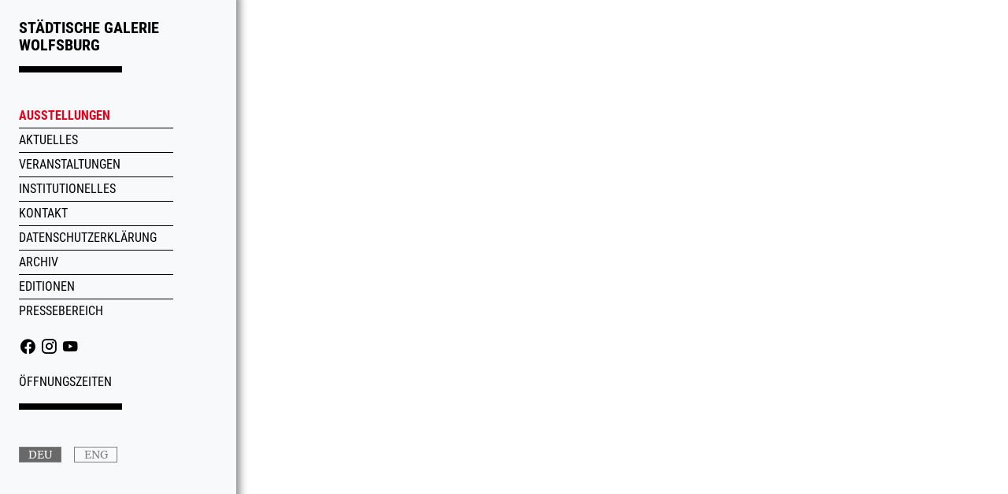

--- FILE ---
content_type: text/html
request_url: https://www.staedtische-galerie-wolfsburg.de/ausstellungen/satellit/andreas-greiner-a-dream-without-action-is-a-hallucination/
body_size: 633
content:
<!DOCTYPE html><html lang="en"><head><meta charset="utf-8"><meta http-equiv="X-UA-Compatible" content="IE=edge"><meta name="viewport" content="width=device-width,initial-scale=1"><link rel="icon" href="/favicon.ico"><title>Städtische Galerie Wolfsburg</title><meta name="Description" content="Die Städtische Galerie Wolfsburg begreift sich als ein lebendiges Museum, das im Dialog mit seinen Besucherinnen und Besuchern steht. Als ein Ort der Reflexion und der aktiven Teilnahme im Sinne eines erkennenden Betrachtens vermittelt sie das sinnstiftende Potenzial von Kunst. Die Erhaltung und Erweiterung der Sammlung zeitgenössischer Kunst und der Bildungsauftrag sind unsere vornehmlichen Ziele. Mit ihrem Programm trägt die Städtische Galerie seit 1974 zur intellektuellen und kulturellen Identität der Stadt Wolfsburg bei."><link href="/css/app.d06a36c1.css" rel="preload" as="style"><link href="/css/chunk-vendors.2c1d0434.css" rel="preload" as="style"><link href="/js/app.6b241f6b.js" rel="preload" as="script"><link href="/js/chunk-vendors.7f46063b.js" rel="preload" as="script"><link href="/css/chunk-vendors.2c1d0434.css" rel="stylesheet"><link href="/css/app.d06a36c1.css" rel="stylesheet"></head><body><noscript><strong>We're sorry but wolfsburg-frontend doesn't work properly without JavaScript enabled. Please enable it to continue.</strong></noscript><div id="app"></div><script src="/js/chunk-vendors.7f46063b.js"></script><script src="/js/app.6b241f6b.js"></script></body></html>

--- FILE ---
content_type: application/javascript
request_url: https://www.staedtische-galerie-wolfsburg.de/js/app.6b241f6b.js
body_size: 17083
content:
(function(t){function e(e){for(var i,r,o=e[0],l=e[1],c=e[2],d=0,h=[];d<o.length;d++)r=o[d],Object.prototype.hasOwnProperty.call(s,r)&&s[r]&&h.push(s[r][0]),s[r]=0;for(i in l)Object.prototype.hasOwnProperty.call(l,i)&&(t[i]=l[i]);u&&u(e);while(h.length)h.shift()();return a.push.apply(a,c||[]),n()}function n(){for(var t,e=0;e<a.length;e++){for(var n=a[e],i=!0,o=1;o<n.length;o++){var l=n[o];0!==s[l]&&(i=!1)}i&&(a.splice(e--,1),t=r(r.s=n[0]))}return t}var i={},s={app:0},a=[];function r(e){if(i[e])return i[e].exports;var n=i[e]={i:e,l:!1,exports:{}};return t[e].call(n.exports,n,n.exports,r),n.l=!0,n.exports}r.m=t,r.c=i,r.d=function(t,e,n){r.o(t,e)||Object.defineProperty(t,e,{enumerable:!0,get:n})},r.r=function(t){"undefined"!==typeof Symbol&&Symbol.toStringTag&&Object.defineProperty(t,Symbol.toStringTag,{value:"Module"}),Object.defineProperty(t,"__esModule",{value:!0})},r.t=function(t,e){if(1&e&&(t=r(t)),8&e)return t;if(4&e&&"object"===typeof t&&t&&t.__esModule)return t;var n=Object.create(null);if(r.r(n),Object.defineProperty(n,"default",{enumerable:!0,value:t}),2&e&&"string"!=typeof t)for(var i in t)r.d(n,i,function(e){return t[e]}.bind(null,i));return n},r.n=function(t){var e=t&&t.__esModule?function(){return t["default"]}:function(){return t};return r.d(e,"a",e),e},r.o=function(t,e){return Object.prototype.hasOwnProperty.call(t,e)},r.p="/";var o=window["webpackJsonp"]=window["webpackJsonp"]||[],l=o.push.bind(o);o.push=e,o=o.slice();for(var c=0;c<o.length;c++)e(o[c]);var u=l;a.push([0,"chunk-vendors"]),n()})({0:function(t,e,n){t.exports=n("56d7")},"0367":function(t,e,n){},"0cd9":function(t,e,n){"use strict";var i=n("9c7e"),s=n.n(i);s.a},"149d":function(t,e,n){},"191b":function(t,e,n){},"19e3":function(t,e,n){"use strict";var i=n("570f"),s=n.n(i);s.a},"22af":function(t,e,n){"use strict";var i=n("bb80"),s=n.n(i);s.a},"241f":function(t,e,n){"use strict";var i=n("a3f2"),s=n.n(i);s.a},"2c0e":function(t,e,n){"use strict";var i=n("f6bb"),s=n.n(i);s.a},"2c17":function(t,e,n){},"2c98":function(t,e,n){},"367a":function(t,e,n){},3866:function(t,e,n){"use strict";var i=n("8c76"),s=n.n(i);s.a},"3cc9":function(t,e,n){},"451b":function(t,e,n){"use strict";var i=n("d8c1"),s=n.n(i);s.a},4594:function(t,e,n){"use strict";var i=n("75ea"),s=n.n(i);s.a},4723:function(t,e,n){"use strict";var i=n("a69f"),s=n.n(i);s.a},4854:function(t,e,n){"use strict";var i=n("a53c"),s=n.n(i);s.a},"49f8":function(t,e,n){var i={"./de_DE.json":"79e5","./en_UK.json":"7b96"};function s(t){var e=a(t);return n(e)}function a(t){if(!n.o(i,t)){var e=new Error("Cannot find module '"+t+"'");throw e.code="MODULE_NOT_FOUND",e}return i[t]}s.keys=function(){return Object.keys(i)},s.resolve=a,t.exports=s,s.id="49f8"},"4bd8":function(t,e,n){"use strict";var i=n("ce07"),s=n.n(i);s.a},"50f3":function(t,e,n){"use strict";var i=n("5de8"),s=n.n(i);s.a},"56d7":function(t,e,n){"use strict";n.r(e);n("c975"),n("d3b7"),n("96cf");var i=n("1da1"),s=(n("e260"),n("e6cf"),n("cca6"),n("a79d"),n("0cdd"),n("2b0e")),a=n("5f5b"),r=n("b1e0");n("ab8b"),n("2dd8");s["default"].use(a["a"]),s["default"].use(r["a"]);var o=n("8c4f"),l=function(){var t=this,e=t.$createElement,n=t._self._c||e;return n("div",{attrs:{id:"content-wrapper"}},[n("div",{attrs:{id:"content-spacer-mobile"}}),n("div",{attrs:{id:"content"}},[t._l(t.filterNavigationList,(function(e,i){return n(e.componentName,{key:i,tag:"component",staticClass:"column",class:{"column--inactive":t.isInactive(e.route,i)},attrs:{id:e.route}})})),n("div",{staticClass:"spacer d-none d-md-block"}),n("div",{staticClass:"spacer d-none d-lg-block"}),n("div",{staticClass:"spacer d-none d-xl-block"})],2)])},c=[],u=(n("4de4"),n("7db0"),n("07ac"),n("53ca")),d=n("5530"),h=function(){var t=this,e=t.$createElement,n=t._self._c||e;return n("div",{staticClass:"archive",attrs:{id:"archiv"}},[n("column-header",{attrs:{red:"",title:t.$t("content.archive.title")}}),n("div",{staticClass:"archive-btns"},[n("category-button",{attrs:{isActive:t.isActiveStandard,label:"Alles"},nativeOn:{click:function(e){return t.toggleStandard(e)}}}),n("category-button",{attrs:{isActive:t.isActiveStation,label:"Kunst-Station"},nativeOn:{click:function(e){return t.toggleStation(e)}}}),n("category-button",{attrs:{isActive:t.isActiveDeineKunst,label:"Deine Kunst"},nativeOn:{click:function(e){return t.toggleDeineKunst(e)}}})],1),t._l(t.sortedByYears,(function(e,i){return n("expansion-panel",{key:i,staticClass:"year py-2",attrs:{id:"archive-"+i,anchor:"archive-"+i,subpage:"archive"},scopedSlots:t._u([{key:"header",fn:function(){return[n("h3",[t._v(t._s(i))]),Number(i)===t.earliestYear?n("is-ready",{attrs:{contentName:"archive"}}):t._e()]},proxy:!0}],null,!0)},[[n("archive-exhibitions",{attrs:{exhibitions:e}})]],2)}))],2)},g=[],p=(n("99af"),n("4160"),n("13d5"),n("159b"),n("2909")),f=n("5a0c"),v=n.n(f),m=function(){var t=this,e=t.$createElement,n=t._self._c||e;return n("div",[n("h2",{staticClass:"mb-0 uppercase",class:{"color-r":t.isActive(t.red),"color-g":t.isActive(t.green),"color-b":t.isActive(t.blue)}},[t._v(" "+t._s(t.title)+" ")]),n("div",{staticClass:"subheader-underline border-color",class:{"border-color-r":t.isActive(t.red),"border-color-g":t.isActive(t.green),"border-color-b":t.isActive(t.blue)}})])},b=[],_={props:{title:{type:String,required:!0},red:{type:String,default:function(){return null}},green:{type:String,default:function(){return null}},blue:{type:String,default:function(){return null}}},methods:{isActive:function(t){return t||"string"===typeof t}}},x=_,y=(n("7644"),n("2877")),C=Object(y["a"])(x,m,b,!1,null,"9e6ac36a",null),w=C.exports,k=function(){var t=this,e=t.$createElement,n=t._self._c||e;return n("div",{ref:"expansionPanel",staticClass:"expansion-panel px-3"},[n("div",{staticClass:"expansion-panel__header",class:{"expansion-panel__header--active":!t.collapsed},on:{click:function(e){return t.togglePanel()}}},[t._t("header"),t.collapsed&&"pressarea"==t.subpage?n("div",{staticClass:"small center color-grey"},[t._v(" "+t._s(t.$t("content.readmore"))+" ")]):t._e()],2),n("expansion-panel-svg",{class:{active:!t.collapsed},attrs:{collapse:t.collapsed},nativeOn:{click:function(e){return t.togglePanel()}}}),n("transition",{attrs:{name:"expand"},on:{"after-enter":t.afterEnter,enter:t.enter,leave:t.afterLeave}},[t.collapsed?t._e():n("div",{staticClass:"expansion-panel__content",style:t.componentStyles},[n("div",{ref:"content",staticClass:"expansion-panel__content_inner"},[t._t("default")],2)])])],1)},E=[],$=(n("fb6a"),n("18a5"),function(){var t=this,e=t.$createElement,n=t._self._c||e;return n("div",{staticClass:"expansion-panel-svg"},[t.collapse?n("svg",{staticClass:"expansion-panel-svg--collapse",attrs:{"data-name":"Ebene 1",viewBox:"10 0 479 32",xmlns:"http://www.w3.org/2000/svg"}},[n("path",{attrs:{d:"M249.5,2A6.5,6.5,0,1,0,256,8.5,6.54,6.54,0,0,0,249.5,2Zm0,12A5.5,5.5,0,1,1,255,8.5,5.5,5.5,0,0,1,249.5,14ZM253,9h-3v3h-1V9h-3V8h3V5h1V8h3Zm236,2.5H268L249.5,30,231,11.5H10v-1H231.4l18.1,18.1,18.1-18.1H489Z"}})]):n("svg",{staticClass:"expansion-panel-svg--open",attrs:{"data-name":"Ebene 1",viewBox:"10 0 479 32",xmlns:"http://www.w3.org/2000/svg"}},[n("path",{attrs:{d:"M249.5,2A6.5,6.5,0,1,0,256,8.5,6.54,6.54,0,0,0,249.5,2Zm0,12A5.5,5.5,0,1,1,255,8.5,5.5,5.5,0,0,1,249.5,14ZM246,9V8h7V9Zm243,2.5H268L249.5,30,231,11.5H10v-1H231.4l18.1,18.1,18.1-18.1H489Z"}})])])}),P=[],O={name:"ExpansionPanelSvg",props:{collapse:{type:Boolean,default:function(){return!0}}}},S=O,j=(n("976c"),Object(y["a"])(S,$,P,!1,null,"4aab0677",null)),L=j.exports,M={name:"expansion-panel",components:{ExpansionPanelSvg:L},data:function(){return{collapsed:!0,componentStyles:{height:0}}},props:{subpage:{type:String,required:!0},anchor:{type:String,default:function(){return null}},red:{type:String,default:function(){return null}},green:{type:String,default:function(){return null}},blue:{type:String,default:function(){return null}}},computed:{activeClasses:function(){return this.activeClass&&!this.collapsed?"active ".concat(this.activeClass):""}},mounted:function(){this.$route.hash&&this.anchor&&this.$route.hash.indexOf("#".concat(this.anchor))>-1&&this.togglePanel()},methods:{togglePanel:function(){var t=this;return Object(i["a"])(regeneratorRuntime.mark((function e(){var n;return regeneratorRuntime.wrap((function(e){while(1)switch(e.prev=e.next){case 0:if(!t.collapsed){e.next=8;break}if(n=t.anchor?"".concat(t.subpage,"#").concat(t.anchor):t.subpage,-1!==t.$route.fullPath.indexOf(n)){e.next=5;break}return e.next=5,t.$router.push(n);case 5:t.collapsed=!t.collapsed,e.next=9;break;case 8:t.closePanel();case 9:case"end":return e.stop()}}),e)})))()},closePanel:function(){var t=this;this.$refs.content.style.height=this.getContentHeight(),this.closeAnimate=setInterval((function(){var e=t.$refs.content.style.height.slice(0,-2),n=50;e<20?n=2:e<100?n=14:e>500&&(n=100),t.$refs.content.style.height=e-n+"px",e<2&&(clearInterval(t.closeAnimate),t.$refs.content.style.height=0,t.collapsed=!t.collapsed)}),20)},enter:function(){var t=this;return Object(i["a"])(regeneratorRuntime.mark((function e(){return regeneratorRuntime.wrap((function(e){while(1)switch(e.prev=e.next){case 0:t.setHeight(t.getContentHeight());case 1:case"end":return e.stop()}}),e)})))()},afterEnter:function(){var t=this;return Object(i["a"])(regeneratorRuntime.mark((function e(){return regeneratorRuntime.wrap((function(e){while(1)switch(e.prev=e.next){case 0:t.setHeight(void 0);case 1:case"end":return e.stop()}}),e)})))()},afterLeave:function(){this.setHeight("0")},setHeight:function(t){this.componentStyles.height=t},getContentHeight:function(){return this.$refs.content.scrollHeight+"px"},isActive:function(t){return t||"string"===typeof t}},watch:{"$route.fullPath":{handler:function(){this.$route.hash&&this.anchor&&this.$refs.content&&!this.$route.hash.indexOf("#".concat(this.anchor))>-1&&this.closePanel()}}}},D=M,A=(n("e376"),Object(y["a"])(D,k,E,!1,null,"7bae70e8",null)),I=A.exports,T=function(){var t=this,e=t.$createElement,n=t._self._c||e;return n("div",{staticClass:"archive-exhibitions"},t._l(t.exhibitions,(function(e,i){return n("expansion-panel",{key:i,staticClass:"exhibition-archive py-2",attrs:{red:"",subpage:"archive"},scopedSlots:t._u([{key:"header",fn:function(){return[n("img",{staticClass:"exhibition-img",attrs:{alt:e.titl_de,src:t.getPoster(e)}})]},proxy:!0}],null,!0)},[[n("exhibitions-content",{attrs:{exhibition:e}})]],2)})),1)},N=[],Z=function(){var t=this,e=t.$createElement,n=t._self._c||e;return n("div",{staticClass:"exhibitions-content"},[n("div",{staticClass:"exhibitions-content_video my-3"},[t.exhibition.video?n("video",{attrs:{controls:"",poster:t.placeholderImage,src:t.video}},[t._v(" "+t._s(t.$t("content.exhibitions.videoNotLoad"))+" ")]):t._e()]),n("div",{staticClass:"exhibitions-content_description markdown",domProps:{innerHTML:t._s(t.content)}}),t.gallery.length?n("gallery-carousel",{attrs:{gallery:t.gallery,red:""}}):t._e()],1)},H=[],R=(n("a15b"),n("a434"),n("ac1f"),n("1276"),function(){var t=this,e=t.$createElement,n=t._self._c||e;return n("div",[n("b-carousel",{staticClass:"gallery-carousel my-2",attrs:{controls:t.gallery.length>1}},t._l(t.gallery,(function(e){return n("b-carousel-slide",{key:t.getSlug(e),scopedSlots:t._u([{key:"img",fn:function(){return[n("image-slide",{attrs:{blue:t.blue,green:t.green,image:e,red:t.red},nativeOn:{click:function(e){t.showBigCarousel=!t.showBigCarousel}}})]},proxy:!0}],null,!0)})})),1),n("b-modal",{staticClass:"big-carousel",attrs:{"hide-footer":"",size:"xl"},model:{value:t.showBigCarousel,callback:function(e){t.showBigCarousel=e},expression:"showBigCarousel"}},[n("b-carousel",{staticClass:"big-gallery-carousel my-2",attrs:{controls:!0,interval:1e6}},t._l(t.gallery,(function(e){return n("b-carousel-slide",{key:t.getSlug(e),scopedSlots:t._u([{key:"img",fn:function(){return[n("image-slide",{attrs:{blue:t.blue,green:t.green,image:e,red:t.red}})]},proxy:!0}],null,!0)})})),1)],1)],1)}),F=[],Y=function(){var t=this,e=t.$createElement,n=t._self._c||e;return n("div",{staticClass:"slide-image"},[n("div",{staticClass:"slide-image__content"},[n("span",{staticClass:"slide-image__content_image",style:{"background-image":"url("+t.imagePath+")"}})]),t.caption?n("div",{staticClass:"slide-image__text small"},[n("div",[t._v(t._s(t.caption))]),t.copyright?n("div",{staticClass:"slide-image__copyright"},[t._v(" © "+t._s(t.copyright)+" ")]):t._e()]):t._e()])},B=[],K={name:"image-slide",props:{image:{type:Object,required:!0}},computed:{imagePath:function(){var t,e,n=null!==(t=this.image.image)&&void 0!==t?t:this.image;return this.$store.state.sdk.getUrl((null===(e=n.large)||void 0===e?void 0:e.error)?n._default.path:n.large.path)},caption:function(){return this.$store.state.sdk.getLanguageProperty(this.image,"caption")},copyright:function(){return this.$store.state.sdk.getLanguageProperty(this.image,"copyright")}},methods:{isActive:function(t){return t||"string"===typeof t}}},U=K,q=(n("0cd9"),Object(y["a"])(U,Y,B,!1,null,null,null)),z=q.exports,G={name:"gallery-carousel",components:{ImageSlide:z},data:function(){return{showBigCarousel:!1}},props:{gallery:{type:Array,default:function(){return[]}},red:{default:function(){return null}},green:{default:function(){return null}},blue:{default:function(){return null}}},methods:{isActive:function(t){return t||"string"===typeof t},getSlug:function(t){var e,n;return null!==(e=null===(n=t._leancms)||void 0===n?void 0:n.slug)&&void 0!==e?e:""}}},V=G,W=Object(y["a"])(V,R,F,!1,null,null,null),J=W.exports,Q=n("0e54"),X=n.n(Q),tt={components:{GalleryCarousel:J},props:{exhibition:{type:Object,required:!0}},computed:{placeholderImage:function(){var t,e,n,i,s,a,r,o=null!==(t=null!==(e=null===(n=this.exhibition.video)||void 0===n||null===(i=n.variations)||void 0===i?void 0:i["mp4-large"].path)&&void 0!==e?e:null===(s=this.exhibition.video)||void 0===s||null===(a=s.variations)||void 0===a?void 0:a["mp4-small"].path)&&void 0!==t?t:"";o=o.split("/"),o=o.splice(0,o.length-1).join("/");var l=o?"".concat(o,"/").concat(this.exhibition._leancms.slug,".0000000.jpg"):null===(r=this.exhibition.poster._default)||void 0===r?void 0:r.path;return this.$store.state.sdk.getUrl(l)},content:function(){return X()(this.$store.state.sdk.getLanguageProperty(this.exhibition,"content"))},gallery:function(){var t,e;return(null!==(t=null===(e=this.exhibition)||void 0===e?void 0:e.gallery)&&void 0!==t?t:[]).filter((function(t){return!t.error}))},video:function(){var t;return this.$store.state.sdk.getUrl(null===(t=this.exhibition.video)||void 0===t?void 0:t.variations._default.path)}}},et=tt,nt=(n("3866"),Object(y["a"])(et,Z,H,!1,null,null,null)),it=nt.exports,st={components:{ExpansionPanel:I,ExhibitionsContent:it},name:"ArchiveExhibitions",props:{exhibitions:{type:Array,required:!0}},methods:{getPoster:function(t){return this.$store.state.sdk.getUrl(t.poster._default.path)}}},at=st,rt=(n("efcd"),Object(y["a"])(at,T,N,!1,null,null,null)),ot=rt.exports,lt=function(){var t=this,e=t.$createElement,n=t._self._c||e;return n("button",{staticClass:"button",class:{"button--active":t.isActive}},[t._v(" "+t._s(t.label)+" ")])},ct=[],ut={props:{label:{type:String,required:!0},isActive:{type:Boolean,default:function(){return!1}}}},dt=ut,ht=(n("82fd"),Object(y["a"])(dt,lt,ct,!1,null,"7ecd572c",null)),gt=ht.exports,pt=function(){var t=this,e=t.$createElement,n=t._self._c||e;return n("div",{staticClass:"is-ready"})},ft=[],vt=n("2f62"),mt={props:{contentName:{type:String,required:!0}},mounted:function(){this.setIsReady(this.contentName)},methods:Object(d["a"])({},Object(vt["b"])(["setIsReady"]))},bt=mt,_t=Object(y["a"])(bt,pt,ft,!1,null,null,null),xt=_t.exports,yt={components:{ArchiveExhibitions:ot,CategoryButton:gt,ColumnHeader:w,ExpansionPanel:I,IsReady:xt},name:"Archive",data:function(){return{exhibitions:[],isActiveStandard:!0,isActiveStation:!1,isActiveDeineKunst:!1,earliestYear:1900}},mounted:function(){var t=this;return Object(i["a"])(regeneratorRuntime.mark((function e(){return regeneratorRuntime.wrap((function(e){while(1)switch(e.prev=e.next){case 0:return e.next=2,t.loadArchiveExhibitions();case 2:case"end":return e.stop()}}),e)})))()},computed:{filteredExhibitions:function(){var t=this;return this.exhibitions.reduce((function(e,n){return t.title(n)&&(t.isActiveStandard&&("standard"===n.category||!n.category)||t.isActiveStation&&"kunst-station"===n.category||t.isActiveDeineKunst&&"deine-kunst"===n.category)&&(t.earliestYear<v()(n.start_date).year()&&(t.earliestYear=v()(n.start_date).year()),e.push(n)),e}),[]).reverse()},sortedByYears:function(){var t={};return this.filteredExhibitions.forEach((function(e){var n,i=v()(e.start_date).year();t[i]=[].concat(Object(p["a"])(null!==(n=t[i])&&void 0!==n?n:[]),[e])})),t}},methods:{loadArchiveExhibitions:function(){var t=this;return Object(i["a"])(regeneratorRuntime.mark((function e(){return regeneratorRuntime.wrap((function(e){while(1)switch(e.prev=e.next){case 0:return e.next=2,t.$store.state.sdk.getFile("/aggregations/exhibitions/archive/de_DE/index.json");case 2:t.exhibitions=e.sent;case 3:case"end":return e.stop()}}),e)})))()},title:function(t){return this.$store.state.sdk.getLanguageProperty(t,"title")},getPoster:function(t){return this.$store.state.sdk.getUrl(t.poster._default.path)},toggleStandard:function(){this.isActiveStandard=!this.isActiveStandard,this.isActiveStation=!1,this.isActiveDeineKunst=!1},toggleStation:function(){this.isActiveStation=!this.isActiveStation,this.isActiveStandard=!1,this.isActiveDeineKunst=!1},toggleDeineKunst:function(){this.isActiveDeineKunst=!this.isActiveDeineKunst,this.isActiveStation=!1,this.isActiveStandard=!1}}},Ct=yt,wt=(n("63c8"),Object(y["a"])(Ct,h,g,!1,null,null,null)),kt=wt.exports,Et=function(){var t=this,e=t.$createElement,n=t._self._c||e;return n("div",{staticClass:"contact p-0"},t._l(t.getFilteredContact,(function(e,i){return n("div",{key:e._leancms.slug},[n("expansion-text-panel",{staticClass:"contact__content px-3",attrs:{id:"contact-"+e._leancms.slug,anchor:"contact-"+e._leancms.slug,red:"",subpage:"kontakt"},scopedSlots:t._u([{key:"header",fn:function(){return[n("column-header",{attrs:{red:"",title:t.title(e)}})]},proxy:!0}],null,!0)},[[n("div",{staticClass:"markdown",domProps:{innerHTML:t._s(t.content(e))}}),i===t.getFilteredContact.length-1?n("is-ready",{attrs:{"content-name":"contact"}}):t._e()]],2),n("hr")],1)})),0)},$t=[],Pt=function(){var t=this,e=t.$createElement,n=t._self._c||e;return n("div",{ref:"expansionTextPanel",staticClass:"expansion-text-panel",attrs:{id:t.anchor}},[n("div",{staticClass:"expansion-text-panel__header",on:{click:function(e){return t.togglePanel()}}},[t._t("header")],2),n("div",{ref:"expansionTextPanelContent",staticClass:"expansion-text-panel__content",class:{collapse:t.collapsed}},[t._t("default",[t._v(" Lorem ipsum dolor sit amet, consectetur adipisicing elit. Aliquam amet animi at consequatur consequuntur cum cupiditate deserunt dolor eaque earum itaque, nihil quasi qui rem sed similique sint voluptas voluptate. ")])],2),t.isNessary?n("div",{staticClass:"expansion-panel__extender pt-2",on:{click:function(e){return t.togglePanel()}}},[t.collapsed?n("div",{staticClass:"small center color-grey"},[t._v("weiterlesen")]):t._e(),n("expansion-panel-svg",{class:{active:!t.collapsed},attrs:{collapse:t.collapsed}})],1):t._e()])},Ot=[],St={name:"expansion-text-panel",components:{ExpansionPanelSvg:L},data:function(){return{collapsed:!0,isNessary:!0,closedHeight:114}},props:{subpage:{type:String,required:!0},anchor:{type:String,default:function(){return""}},red:{type:String,default:function(){return null}},green:{type:String,default:function(){return null}},blue:{type:String,default:function(){return null}}},computed:{activeClasses:function(){return this.activeClass&&!this.collapsed?"active ".concat(this.activeClass):""}},mounted:function(){var t=this.$refs["expansionTextPanelContent"],e=t.querySelector("*");this.closedHeight=e.offsetHeight,t.style.setProperty("height","".concat(this.closedHeight,"px")),t.firstChild.style.overflow="hidden",e.scrollHeight<=this.closedHeight?this.isNessary=!1:t.firstChild.children[0].style.overflow="hidden",this.$route.hash&&this.$route.hash.indexOf(this.anchor)>0&&(this.collapsed=!1,t.style.setProperty("height","".concat(e.scrollHeight,"px")))},methods:{togglePanel:function(){this.collapsed?(-1===this.$route.fullPath.indexOf("".concat(this.subpage,"#").concat(this.anchor))&&this.$router.push("".concat(this.subpage,"#").concat(this.anchor)),this.openPanel()):this.closePanel(),this.$refs["expansionTextPanel"].scrollIntoView({behavior:"smooth",block:"start"})},closePanel:function(){this.collapsed=!0;var t=this.$refs["expansionTextPanelContent"];t.style.setProperty("height","".concat(this.closedHeight,"px"))},openPanel:function(){this.collapsed=!1;var t=this.$refs["expansionTextPanelContent"],e=t.querySelector("*");t.style.setProperty("height","".concat(e.scrollHeight,"px"))},isActive:function(t){return t||"string"===typeof t}},watch:{"$route.fullPath":{handler:function(){this.$route.hash&&this.$refs.expansionTextPanelContent&&(this.$route.hash.indexOf(this.anchor)<0?this.closePanel():1==this.$route.hash.indexOf(this.anchor)&&"contact-datenschutzerklaerung"==this.anchor&&this.openPanel())}}}},jt=St,Lt=(n("19e3"),Object(y["a"])(jt,Pt,Ot,!1,null,"05c64d99",null)),Mt=Lt.exports,Dt={name:"Contact",components:{IsReady:xt,ColumnHeader:w,ExpansionTextPanel:Mt},data:function(){return{contact:[]}},mounted:function(){this.loadContact()},computed:{getFilteredContact:function(){var t=this;return this.contact.reduce((function(e,n){return t.title(n)&&t.content(n)&&e.push(n),e}),[])}},methods:Object(d["a"])(Object(d["a"])({},Object(vt["b"])(["setIsReady"])),{},{loadContact:function(){var t=this;return Object(i["a"])(regeneratorRuntime.mark((function e(){return regeneratorRuntime.wrap((function(e){while(1)switch(e.prev=e.next){case 0:return e.next=2,t.$store.state.sdk.getFile("/aggregations/contents/contact/de_DE/index.json");case 2:t.contact=e.sent;case 3:case"end":return e.stop()}}),e)})))()},title:function(t){return this.$store.state.sdk.getLanguageProperty(t,"title")},content:function(t){return X()(this.$store.state.sdk.getLanguageProperty(t,"content"))}})},At=Dt,It=(n("610c"),Object(y["a"])(At,Et,$t,!1,null,null,null)),Tt=It.exports,Nt=function(){var t=this,e=t.$createElement,n=t._self._c||e;return n("div",{staticClass:"editions",attrs:{id:"editions"}},[n("column-header",{attrs:{red:"",title:t.$t("content.editions.title")}}),n("div",{staticClass:"editions__info"},[t.info?n("p",{staticClass:"markdown",domProps:{innerHTML:t._s(t.info)}}):t._e(),t._l(t.artists,(function(e,i){return n("div",{key:i,staticClass:"editions-info__artists"},[e?n("router-link",{attrs:{to:"editionen#editions-"+e.year}},[t._v(" "+t._s(e.name)+" ")]):t._e()],1)}))],2),n("hr",{staticClass:"mt-5"}),t._l(t.sortedByYears,(function(e,i){return n("editions-year",{key:"year-"+i,staticClass:"mt-4",attrs:{editions:e,"last-element":t.earliestYear===Number(i),year:i}})})),t.sortedByYears.length?t._e():n("is-ready",{attrs:{contentName:"editions"}})],2)},Zt=[],Ht=function(){var t=this,e=t.$createElement,n=t._self._c||e;return n("div",{staticClass:"editions-year"},[n("expansion-panel",{staticClass:"editions__year py-3",attrs:{id:"editions-"+t.year,anchor:"editions-"+t.year,red:"",subpage:"editionen"},scopedSlots:t._u([{key:"header",fn:function(){return[n("h2",{staticClass:"color-r"},[t._v(t._s(t.year))])]},proxy:!0}])},[t._l(t.editions,(function(e,i){return n("editions-year-edition",{key:i,attrs:{edition:e,year:t.year}})}))],2),t.lastElement?n("is-ready",{attrs:{contentName:"editions"}}):t._e()],1)},Rt=[],Ft=function(){var t=this,e=t.$createElement,n=t._self._c||e;return n("div",{staticClass:"editions-year-edition mb-5",attrs:{id:"editions-"+t.year+"-"+t.edition._leancms.slug}},[n("h3",{staticClass:"mb-3"},[t._v(t._s(t.edition.firstname)+" "+t._s(t.edition.lastname))]),t.edition.exhibitions?n("div",[t._v(" "+t._s(t.$t("content.editions.exhibition"))+": "),n("br"),n("router-link",{attrs:{to:"archive#archive-"+t.year}},[t._v(" "+t._s(t.exhibitionTitle)+" ")])],1):t._e(),n("div",{staticClass:"mb-3"},[t.edition.image?n("gallery-carousel",{attrs:{gallery:[t.edition.image]}}):t._e(),n("div",[t._v(t._s(t.edition.title))])],1),t.edition.technic?n("div",[t._v(t._s(t.edition.technic))]):t._e(),t.edition.measurements?n("div",[t._v(t._s(t.edition.measurements))]):t._e(),t.edition.origin?n("div",[t._v(" "+t._s(t.$t("content.editions.origin"))+": "+t._s(t.edition.origin)+" ")]):t._e(),t.edition.edition?n("div",[t._v(" "+t._s(t.$t("content.editions.edition"))+": "+t._s(t.edition.edition)+" ")]):t._e(),t.edition.price?n("div",[t._v(t._s(t.edition.price))]):t._e()])},Yt=[],Bt={components:{GalleryCarousel:J},name:"EditionsYearEdition",props:{edition:{type:Object,require:!0},year:{type:String,require:!0}},computed:{exhibitionTitle:function(){return this.$store.state.sdk.getLanguageProperty(this.edition.exhibitions,"title")}}},Kt=Bt,Ut=(n("7a9f"),Object(y["a"])(Kt,Ft,Yt,!1,null,null,null)),qt=Ut.exports,zt={name:"EditionsYear",components:{ExpansionPanel:I,IsReady:xt,EditionsYearEdition:qt},props:{editions:{type:Array,require:!0},year:{type:String,require:!0},lastElement:{type:Boolean}}},Gt=zt,Vt=Object(y["a"])(Gt,Ht,Rt,!1,null,null,null),Wt=Vt.exports,Jt={name:"Editions",components:{ColumnHeader:w,EditionsYear:Wt,IsReady:xt},data:function(){return{editions:[],earliestYear:1900}},mounted:function(){this.load()},computed:{sortedByYears:function(){var t=this,e={};return this.editions.forEach((function(n){var i,s=v()(n.year).year();e[s]=[].concat(Object(p["a"])(null!==(i=e[s])&&void 0!==i?i:[]),[n]),t.earliestYear=t.earliestYear<v()(n.year).year()?v()(n.year).year():t.earliestYear})),e},artists:function(){var t={};return this.editions.forEach((function(e){t["".concat(e.firstname.toLowerCase(),"-").concat(e.lastname.toLowerCase())]={name:"".concat(e.firstname," ").concat(e.lastname),year:v()(e.year).year()}})),t},info:function(){var t;return X()(null!==(t=this.$store.state.sdk.getLanguageProperty(this.$store.state.home,"editionen"))&&void 0!==t?t:"")}},methods:{load:function(){var t=this;return Object(i["a"])(regeneratorRuntime.mark((function e(){return regeneratorRuntime.wrap((function(e){while(1)switch(e.prev=e.next){case 0:return e.next=2,t.$store.state.sdk.getFile("/aggregations/editionen/all/de_DE/index.json");case 2:t.editions=e.sent;case 3:case"end":return e.stop()}}),e)})))()},getYear:function(t){return v()(t.year).year()}}},Qt=Jt,Xt=(n("4594"),Object(y["a"])(Qt,Nt,Zt,!1,null,null,null)),te=Xt.exports,ee=function(){var t=this,e=t.$createElement,n=t._self._c||e;return n("div",{staticClass:"events p-0"},[n("column-header",{attrs:{red:"",title:t.$t("content.events.title")}}),t._m(0),n("hr"),n("calender")],1)},ne=[function(){var t=this,e=t.$createElement,n=t._self._c||e;return n("p",{staticClass:"p-3"},[t._v(" Begleitend zu den Ausstellungen bietet die Städtische Galerie Führungen, Kunstgespräche, Vorträge, Workshops und Veranstaltungen für alle Alters- gruppen an. Dazu gehören Werkstatt- und Künstlergespräche ebenso wie theoretische Seminare, Praxiskurse zum Töpfern oder Speckstein- bearbeitung sowie die Ferienspiele. "),n("br"),n("br"),t._v(" In den Ferien sind Kinder und Jugend- liche zu den Ferienspielen eingeladen. Im Verlauf der mehrtägigen Veran- staltungen werden Ausstellungen besucht und verschiedene Kunst- richtungen sowie Künstlerinnen und Künstler vorgestellt. Die Betrachtung und Interpretation der Werke finden ihre Fortsetzung im freien Gestalten und der Neuschöpfung von eigenen Werken, die während eines Abschluss- festes Freunden und Verwandten vorgestellt werden. ")])}],ie=function(){var t=this,e=t.$createElement,n=t._self._c||e;return n("div",{staticClass:"calender",attrs:{id:"kalender"}},[n("column-header",{attrs:{red:"",title:t.$t("content.calendar.title")}}),n("div",{staticClass:"calender-content"},[t._l(t.getFilteredCalender,(function(e,i){return n("expansion-panel",{key:i,staticClass:"calender-content__item pb-3",attrs:{id:e._leancms.slug,anchor:e._leancms.slug,red:"",subpage:"veranstaltungen"},scopedSlots:t._u([{key:"header",fn:function(){return[e.date?n("div",{staticClass:"date"},[t._v(" "+t._s(t.$store.state.sdk.getFormatedDate(e.date))+" "),e.expiration?n("span",[t._v(" - "+t._s(t.$store.state.sdk.getFormatedDate(e.expiration)))]):t._e()]):t._e(),n("h4",{staticClass:"bold uppercase"},[t._v(t._s(t.getTitle(e)))]),n("h4",{staticClass:"uppercase"},[t._v(t._s(t.subtitle(e)))]),i===t.events.length-1?n("is-ready",{attrs:{"content-name":"events"}}):t._e()]},proxy:!0}],null,!0)},[[t.galleryLength?n("gallery-carousel",{attrs:{gallery:e.gallery,red:""}}):t._e(),n("div",{staticClass:"markdown",domProps:{innerHTML:t._s(t.getContent(e))}})]],2)})),t.getFilteredCalender.length?t._e():n("div",{staticClass:"calender-empty-message"},[n("is-ready",{attrs:{"content-name":"events"}}),n("h4",[t._v(t._s(t.getEmptyMessageTitle))]),n("div",{staticClass:"markdown",domProps:{innerHTML:t._s(t.getEmptyMessageContent)}})],1)],2)],1)},se=[],ae={components:{IsReady:xt,ColumnHeader:w,GalleryCarousel:J,ExpansionPanel:I},data:function(){return{events:[],emptyEventMessage:[]}},mounted:function(){this.loadEvents()},computed:{getFilteredCalender:function(){var t=this;return this.events.reduce((function(e,n){return t.getTitle(n)&&t.getContent(n)&&e.push(n),e}),[])},getEmptyMessageTitle:function(){return this.$store.state.sdk.getLanguageProperty(this.emptyEventMessage[0],"title")},getEmptyMessageContent:function(){var t;return X()(null!==(t=this.$store.state.sdk.getLanguageProperty(this.emptyEventMessage[0],"content"))&&void 0!==t?t:"")}},methods:{galleryLength:function(t){var e;return(null!==(e=t.gallery)&&void 0!==e?e:[]).length},loadEvents:function(){var t=this;return Object(i["a"])(regeneratorRuntime.mark((function e(){return regeneratorRuntime.wrap((function(e){while(1)switch(e.prev=e.next){case 0:return e.next=2,t.$store.state.sdk.getFile("/aggregations/events/active/de_DE/index.json");case 2:return t.events=e.sent,e.next=5,t.$store.state.sdk.getFile("/aggregations/contents/calendar/de_DE/index.json");case 5:t.emptyEventMessage=e.sent;case 6:case"end":return e.stop()}}),e)})))()},getTitle:function(t){return this.$store.state.sdk.getLanguageProperty(t,"title")},subtitle:function(t){return this.$store.state.sdk.getLanguageProperty(t,"subtitle_de")},getContent:function(t){return X()(this.$store.state.sdk.getLanguageProperty(t,"content"))}}},re=ae,oe=(n("74d9"),Object(y["a"])(re,ie,se,!1,null,null,null)),le=oe.exports,ce={components:{ColumnHeader:w,Calender:le}},ue=ce,de=Object(y["a"])(ue,ee,ne,!1,null,null,null),he=de.exports,ge=function(){var t=this,e=t.$createElement,n=t._self._c||e;return n("div",{staticClass:"exhibitions",attrs:{id:"ausstellungen"}},t._l(t.getFilteredExhibitions,(function(e,i){return n("expansion-panel",{key:i,staticClass:"exhibition py-2",attrs:{id:e._leancms.slug,anchor:e._leancms.slug,red:"",subpage:"ausstellungen"},scopedSlots:t._u([{key:"header",fn:function(){return[n("img",{staticClass:"exhibition-img",attrs:{alt:e.title,src:t.getPoster(e)}}),t.isComingSoon(e)?n("span",["de_DE"===t.$i18n.locale?n("exhibitions-banner-coming-soon-de"):n("exhibitions-banner-coming-soon-en")],1):t._e(),e.is_extended?n("span",["de_DE"===t.$i18n.locale?n("exhibitions-banner-extended-de"):n("exhibitions-banner-extended-en")],1):t._e(),i===t.getFilteredExhibitions.length-1?n("is-ready",{attrs:{"content-name":"exhibitions"}}):t._e()]},proxy:!0}],null,!0)},[[n("exhibitions-content",{attrs:{exhibition:e}})]],2)})),1)},pe=[],fe=function(){var t=this,e=t.$createElement,n=t._self._c||e;return n("svg",{staticClass:"exhibitions-banner-coming-soon-de",attrs:{"data-name":"Ebene 1",viewBox:"0 0 136 80",xmlns:"http://www.w3.org/2000/svg"}},[n("polygon",{staticClass:"cls-1",attrs:{points:"136 76.86 136 44.52 58.88 0 2.88 0 136 76.86"}}),n("g",{staticClass:"cls-2"},[n("path",{staticClass:"cls-3",attrs:{d:"M53.93,6.89,56.6,8.43c2.19,1.26,2.86,2.91,1.49,5.48L56.31,17c-1.54,2.47-3.3,2.71-5.49,1.45L48.16,16.9Zm-2.88,9.42.66.39c1,.61,1.95.46,2.82-1L56.05,13c.81-1.41.68-2.27-.51-3l-.67-.38Z"}}),n("path",{staticClass:"cls-3",attrs:{d:"M55.86,21.35l5.78-10,5.24,3-1,1.69-3.33-1.92-1.32,2.3,2.53,1.46-1,1.69-2.54-1.46-1.52,2.63,3.47,2-1,1.7Z"}}),n("path",{staticClass:"cls-3",attrs:{d:"M62.9,25.41l5.78-10L71.35,17l-2.06,7.57,0,0L74.85,19l2.67,1.54-5.78,10-1.63-.94,4.54-7.88h0L68,28.38l-1.44-.83,2.51-9,0,0-4.54,7.88Z"}}),n("path",{staticClass:"cls-3",attrs:{d:"M73.68,31.64l5.78-10,2.09,1.21-.76,7.47h0l3.42-5.93,1.75,1-5.78,10-1.83-1.06.8-8.15h0l-3.73,6.46Z"}}),n("path",{staticClass:"cls-3",attrs:{d:"M81.36,36.07l8.26-8.58,2.45,1.42L88.7,40.31l-1.83-1.06.73-2.38L85,35.34,83.2,37.13ZM91.63,25.64l-.91,1.58-1.67-1L90,24.68Zm-5.35,8.21,1.9,1.09,1.41-4.58,0,0Zm8-6.69-.91,1.58-1.66-1,.91-1.58Z"}}),n("path",{staticClass:"cls-3",attrs:{d:"M93.2,39c-.64,1.11-.33,1.7.43,2.14s1.42.41,2.06-.7l.39-.66L98,40.83l-.24.42c-1.42,2.46-3.24,2.6-5.1,1.53S90,40.07,91.43,37.6L93.49,34c1.43-2.47,3.24-2.6,5.1-1.53s2.65,2.71,1.22,5.18v0l-1.91-1.11.16-.27c.64-1.11.33-1.7-.44-2.14s-1.42-.41-2.06.7Z"}}),n("path",{staticClass:"cls-3",attrs:{d:"M97.55,45.42l5.78-10,1.92,1.11-2.31,4,2.7,1.56,2.31-4,1.91,1.1-5.78,10-1.91-1.1,2.5-4.33L102,42.2l-2.49,4.33Z"}}),n("path",{staticClass:"cls-3",attrs:{d:"M114.31,45.46c.22-1.12,0-1.76-.63-2.15a1.13,1.13,0,0,0-1.68.49c-.87,1.51,3.33,4.09,1.52,7.22-1,1.72-2.83,2.17-4.84,1-1.55-.89-2.27-2.44-1.64-4.7l2.12.69c-.48,1.33,0,2.16.53,2.49a1.3,1.3,0,0,0,1.87-.51c1.09-1.89-3.16-4.38-1.55-7.18,1-1.72,2.64-2.21,4.63-1.06a3.42,3.42,0,0,1,1.67,4.2Z"}}),n("path",{staticClass:"cls-3",attrs:{d:"M125.19,48l-1,1.69L122,48.43l-4.8,8.32-1.92-1.1,4.8-8.32L117.83,46l1-1.69Z"}})])])},ve=[],me={name:"ExhibitionsBannerComingSoonDe"},be=me,_e=(n("68d3"),Object(y["a"])(be,fe,ve,!1,null,null,null)),xe=_e.exports,ye=function(){var t=this,e=t.$createElement,n=t._self._c||e;return n("svg",{staticClass:"exhibitions-banner-coming-soon-en",attrs:{"data-name":"Ebene 1",viewBox:"0 0 136 80",xmlns:"http://www.w3.org/2000/svg"}},[n("polygon",{staticClass:"cls-1",attrs:{points:"136 76.86 136 44.52 58.88 0 2.88 0 136 76.86"}}),n("g",{staticClass:"cls-2"},[n("path",{staticClass:"cls-3",attrs:{d:"M47,12.27c-.64,1.11-.33,1.7.43,2.14s1.42.41,2.06-.7l.39-.66,1.91,1.1-.24.42c-1.42,2.47-3.24,2.6-5.1,1.53s-2.65-2.71-1.22-5.18l2.06-3.58c1.43-2.47,3.24-2.6,5.1-1.53S55,8.52,53.61,11l0,0L51.68,9.91l.16-.27c.64-1.11.33-1.7-.43-2.14s-1.43-.41-2.07.7Z"}}),n("path",{staticClass:"cls-3",attrs:{d:"M55,11.79c1.42-2.47,3.24-2.6,5.1-1.53s2.64,2.71,1.22,5.18L59.24,19c-1.42,2.46-3.24,2.6-5.09,1.53s-2.65-2.72-1.23-5.18Zm-.3,4.93c-.64,1.11-.33,1.69.43,2.13s1.43.42,2.07-.69l2.35-4.07c.64-1.11.33-1.7-.43-2.14s-1.42-.41-2.07.7Z"}}),n("path",{staticClass:"cls-3",attrs:{d:"M59.05,23.19l5.78-10,2.67,1.55L65.44,22.3h0L71,16.74l2.68,1.55-5.78,10-1.63-.95,4.54-7.87,0,0-6.58,6.7-1.44-.83,2.51-9,0,0-4.55,7.87Z"}}),n("path",{staticClass:"cls-3",attrs:{d:"M69.83,29.41l5.78-10,1.91,1.1-5.78,10Z"}}),n("path",{staticClass:"cls-3",attrs:{d:"M73.68,31.64l5.78-10,2.09,1.21-.76,7.47h0l3.42-5.93,1.75,1-5.78,10-1.83-1.06.8-8.15h0l-3.73,6.46Z"}}),n("path",{staticClass:"cls-3",attrs:{d:"M87.3,38.39A2.71,2.71,0,0,1,85,38.33c-1.86-1.07-2.65-2.71-1.22-5.18l2.06-3.58C87.22,27.11,89,27,90.89,28S93.25,30.9,92,33.22l-1.92-1.11c.75-1.29.51-2-.18-2.37s-1.42-.42-2.06.69L85.5,34.5c-.65,1.11-.34,1.7.43,2.14a1.38,1.38,0,0,0,2-.72l.35-.61-1.34-.77L87.81,33l3.26,1.88-3,5.13-1-.58Z"}}),n("path",{staticClass:"cls-3",attrs:{d:"M102,38.35c.23-1.12,0-1.77-.62-2.15a1.14,1.14,0,0,0-1.69.49c-.87,1.51,3.33,4.08,1.52,7.22-1,1.72-2.82,2.17-4.83,1-1.56-.89-2.27-2.44-1.65-4.7l2.12.68c-.48,1.34,0,2.17.54,2.5a1.3,1.3,0,0,0,1.86-.51c1.09-1.89-3.16-4.38-1.54-7.18,1-1.72,2.64-2.21,4.62-1.07A3.46,3.46,0,0,1,104,38.85Z"}}),n("path",{staticClass:"cls-3",attrs:{d:"M105.05,40.69c1.43-2.46,3.24-2.6,5.1-1.53s2.65,2.72,1.22,5.18l-2.06,3.58c-1.43,2.47-3.24,2.6-5.1,1.53s-2.65-2.71-1.22-5.18Zm-.29,4.93c-.64,1.11-.34,1.7.43,2.14s1.42.41,2.06-.7L109.6,43c.64-1.11.33-1.69-.43-2.13s-1.42-.42-2.06.69Z"}}),n("path",{staticClass:"cls-3",attrs:{d:"M112.76,45.14c1.42-2.47,3.23-2.6,5.09-1.53s2.65,2.71,1.23,5.18L117,52.37c-1.42,2.47-3.24,2.6-5.1,1.53s-2.64-2.71-1.22-5.18Zm-.3,4.93c-.64,1.11-.33,1.7.43,2.14s1.42.41,2.06-.7l2.36-4.07c.64-1.11.33-1.7-.43-2.14s-1.43-.41-2.07.7Z"}}),n("path",{staticClass:"cls-3",attrs:{d:"M116.82,56.54l5.77-10,2.1,1.21-.77,7.47,0,0,3.43-5.94,1.74,1-5.78,10-1.83-1.05.81-8.15,0,0-3.73,6.46Z"}})])])},Ce=[],we={name:"ExhibitionsBannerComingSoonEn"},ke=we,Ee=(n("22af"),Object(y["a"])(ke,ye,Ce,!1,null,null,null)),$e=Ee.exports,Pe=function(){var t=this,e=t.$createElement,n=t._self._c||e;return n("svg",{staticClass:"exhibitions-banner-extended-de",attrs:{"data-name":"Ebene 1",viewBox:"0 0 136 80",xmlns:"http://www.w3.org/2000/svg"}},[n("polygon",{staticClass:"cls-1",attrs:{points:"136 76.86 136 44.52 58.88 0 2.88 0 136 76.86"}}),n("g",{staticClass:"cls-2"},[n("path",{staticClass:"cls-3",attrs:{d:"M52.51,6.07,54.4,7.16,52,15.33l0,0L57.93,9.2l1.88,1.08-8.33,8.54L49.3,17.56Z"}}),n("path",{staticClass:"cls-3",attrs:{d:"M55.09,20.91l5.78-10,5.24,3-1,1.69-3.32-1.92L60.48,16,63,17.46l-1,1.69L59.5,17.69,58,20.32l3.47,2-1,1.69Z"}}),n("path",{staticClass:"cls-3",attrs:{d:"M66.51,27.5l.69-5-.91-.52L63.93,26,62,24.91l5.78-10,2.77,1.6c2.3,1.33,2.76,3.07,1.67,4.95a2.79,2.79,0,0,1-3,1.68l-.69,5.55Zm.69-7.14,1,.56a1.41,1.41,0,0,0,2.16-.6,1.4,1.4,0,0,0-.56-2.17l-1-.57Z"}}),n("path",{staticClass:"cls-3",attrs:{d:"M69.72,29.35l5.78-10,1.92,1.1-4.81,8.32,3.08,1.77-1,1.7Z"}}),n("path",{staticClass:"cls-3",attrs:{d:"M75.2,32.51l8.26-8.57,2.45,1.41L82.54,36.76,80.71,35.7l.74-2.39L78.8,31.78,77,33.58ZM85.47,22.09l-.91,1.58-1.67-1,.91-1.58Zm-5.35,8.2,1.9,1.1,1.41-4.58,0,0Zm8-6.68-.91,1.58-1.66-1,.91-1.58Z"}}),n("path",{staticClass:"cls-3",attrs:{d:"M83.69,37.42l5.78-10,2.09,1.21-.76,7.47h0l3.42-5.93,1.75,1-5.78,10-1.83-1.06L89.2,32h0l-3.73,6.46Z"}}),n("path",{staticClass:"cls-3",attrs:{d:"M97.31,44.17A2.71,2.71,0,0,1,95,44.11C93.1,43,92.31,41.4,93.74,38.93l2.06-3.58c1.43-2.46,3.24-2.6,5.1-1.53S103.26,36.68,102,39l-1.92-1.11c.75-1.29.52-2-.18-2.37s-1.42-.42-2.06.69l-2.35,4.07c-.64,1.11-.34,1.7.43,2.14a1.38,1.38,0,0,0,2-.72l.35-.61-1.34-.77.91-1.58,3.26,1.88-3,5.13-1-.58Z"}}),n("path",{staticClass:"cls-3",attrs:{d:"M99.75,46.69l5.78-10,5.24,3-1,1.69-3.32-1.92-1.33,2.3,2.53,1.46-1,1.69-2.54-1.46-1.52,2.63,3.47,2-1,1.7Z"}}),n("path",{staticClass:"cls-3",attrs:{d:"M111.17,53.28l.69-5-.91-.53-2.36,4.07-1.91-1.1,5.78-10,2.77,1.6c2.3,1.33,2.76,3.07,1.67,5a2.81,2.81,0,0,1-3,1.68l-.69,5.55Zm.69-7.14,1,.57a1.6,1.6,0,0,0,1.6-2.78l-1-.56Z"}}),n("path",{staticClass:"cls-3",attrs:{d:"M126,48.48l-1,1.69-2.23-1.29L118,57.19,116,56.09l4.8-8.32-2.23-1.29,1-1.69Z"}})])])},Oe=[],Se={name:"ExhibitionsBannerExtendedDe"},je=Se,Le=(n("962a"),Object(y["a"])(je,Pe,Oe,!1,null,null,null)),Me=Le.exports,De=function(){var t=this,e=t.$createElement,n=t._self._c||e;return n("svg",{staticClass:"exhibitions-banner-extended-en",attrs:{"data-name":"Ebene 1",viewBox:"0 0 136 80",xmlns:"http://www.w3.org/2000/svg"}},[n("polygon",{staticClass:"cls-1",attrs:{points:"136 76.86 136 44.52 58.88 0 2.88 0 136 76.86"}}),n("g",{staticClass:"cls-2"},[n("path",{staticClass:"cls-3",attrs:{d:"M54.7,20.68l5.78-10,5.24,3-1,1.69-3.33-1.92-1.33,2.3,2.54,1.46-1,1.7-2.54-1.47L57.59,20.1l3.47,2-1,1.69Z"}}),n("path",{staticClass:"cls-3",attrs:{d:"M68.68,19.4l3.17-2.17,2.05,1.19-5.17,3.34-.38,6.8-2.06-1.19.38-4.49L63,25.45,60.9,24.26l5.73-3.72.28-6.15,2,1.18Z"}}),n("path",{staticClass:"cls-3",attrs:{d:"M80.91,22.47l-1,1.69L77.7,22.87l-4.8,8.32L71,30.08l4.8-8.31-2.23-1.29,1-1.69Z"}}),n("path",{staticClass:"cls-3",attrs:{d:"M76.26,33.13l5.78-10,5.24,3-1,1.69L83,25.92l-1.33,2.3,2.54,1.46-1,1.69-2.54-1.46-1.52,2.63,3.47,2-1,1.7Z"}}),n("path",{staticClass:"cls-3",attrs:{d:"M83.3,37.19l5.78-10,2.1,1.2-.77,7.47,0,0L93.86,30l1.75,1L89.83,41,88,39.91l.81-8.15,0,0L85.05,38.2Z"}}),n("path",{staticClass:"cls-3",attrs:{d:"M97.44,32l2.66,1.54c2.19,1.26,2.86,2.91,1.49,5.48l-1.78,3.08c-1.54,2.47-3.3,2.71-5.49,1.44L91.66,42Zm-2.89,9.42.66.39c1.06.6,2,.46,2.82-1l1.52-2.63c.82-1.42.68-2.27-.51-3l-.67-.38Z"}}),n("path",{staticClass:"cls-3",attrs:{d:"M99.36,46.47l5.78-10,5.24,3-1,1.69-3.32-1.92-1.33,2.3L107.29,43l-1,1.69-2.54-1.46-1.52,2.63,3.47,2-1,1.69Z"}}),n("path",{staticClass:"cls-3",attrs:{d:"M112.07,40.46,114.73,42c2.19,1.27,2.87,2.92,1.49,5.49l-1.77,3.07C112.91,53,111.14,53.27,109,52l-2.66-1.53Zm-2.89,9.42.67.38c1.05.61,2,.46,2.81-1l1.52-2.64c.82-1.41.68-2.26-.51-3l-.66-.39Z"}})])])},Ae=[],Ie={name:"ExhibitionsBannerExtendedEn"},Te=Ie,Ne=(n("5f57"),Object(y["a"])(Te,De,Ae,!1,null,null,null)),Ze=Ne.exports,He={name:"Exhibitions",components:{IsReady:xt,ExhibitionsContent:it,ExpansionPanel:I,ExhibitionsBannerComingSoonDe:xe,ExhibitionsBannerComingSoonEn:$e,ExhibitionsBannerExtendedDe:Me,ExhibitionsBannerExtendedEn:Ze},data:function(){return{exhibitions:[]}},mounted:function(){this.loadExhibitions()},computed:{getFilteredExhibitions:function(){var t=this;return this.exhibitions.reduce((function(e,n){return t.title(n)&&t.content(n)&&t.isActive(n)&&e.push(n),e}),[])}},methods:{loadExhibitions:function(){var t=this;return Object(i["a"])(regeneratorRuntime.mark((function e(){return regeneratorRuntime.wrap((function(e){while(1)switch(e.prev=e.next){case 0:return e.next=2,t.$store.state.sdk.getFile("/aggregations/exhibitions/active/de_DE/index.json");case 2:t.exhibitions=e.sent;case 3:case"end":return e.stop()}}),e)})))()},getPoster:function(t){return this.$store.state.sdk.getUrl(t.poster._default.path)},title:function(t){return this.$store.state.sdk.getLanguageProperty(t,"title")},content:function(t){return this.$store.state.sdk.getLanguageProperty(t,"content")},isComingSoon:function(t){var e=v()(t.start_date,["DD.MM.YYYY HH:mm","YYYY-MM-DD HH:mm","YYYY-MM-DD"]);return!!e.isValid&&v()().isBefore(e)},isActive:function(t){var e=v()(t.end_date,["DD.MM.YYYY HH:mm","YYYY-MM-DD HH:mm","YYYY-MM-DD"]);return!!e.isValid&&v()().isBefore(e)}}},Re=He,Fe=(n("50f3"),Object(y["a"])(Re,ge,pe,!1,null,null,null)),Ye=Fe.exports,Be=function(){var t=this,e=t.$createElement,n=t._self._c||e;return n("div",{staticClass:"institution p-0"},t._l(t.getFilteredInstitution,(function(e,i){return n("div",{key:e._leancms.slug},[n("expansion-text-panel",{attrs:{anchor:"institution-"+e._leancms.slug,red:"",subpage:"institutionelles"},scopedSlots:t._u([{key:"header",fn:function(){return[n("column-header",{attrs:{red:"",title:t.title(e)}})]},proxy:!0}],null,!0)},[[n("div",{staticClass:"institution__content markdown",domProps:{innerHTML:t._s(t.content(e))}}),i===t.getFilteredInstitution.length-1?n("is-ready",{attrs:{"content-name":"institution"}}):t._e()]],2),n("hr")],1)})),0)},Ke=[],Ue={name:"Institution",components:{IsReady:xt,ExpansionTextPanel:Mt,ColumnHeader:w},data:function(){return{institution:[]}},mounted:function(){this.loadInstitution()},computed:{getFilteredInstitution:function(){var t=this;return this.institution.reduce((function(e,n){return t.title(n)&&t.content(n)&&e.push(n),e}),[])}},methods:{loadInstitution:function(){var t=this;return Object(i["a"])(regeneratorRuntime.mark((function e(){return regeneratorRuntime.wrap((function(e){while(1)switch(e.prev=e.next){case 0:return e.next=2,t.$store.state.sdk.getFile("/aggregations/contents/institution/de_DE/index.json");case 2:t.institution=e.sent;case 3:case"end":return e.stop()}}),e)})))()},title:function(t){return this.$store.state.sdk.getLanguageProperty(t,"title")},content:function(t){return X()(this.$store.state.sdk.getLanguageProperty(t,"content"))}}},qe=Ue,ze=(n("b417"),Object(y["a"])(qe,Be,Ke,!1,null,null,null)),Ge=ze.exports,Ve=function(){var t=this,e=t.$createElement,n=t._self._c||e;return n("div",{staticClass:"news"},[n("news-gallery"),n("hr",{staticClass:"mx-3"}),n("column-header",{attrs:{red:"",title:t.$t("content.news.title")}}),t._l(t.getFilteredNews,(function(e,i){return n("expansion-panel",{key:e._leancms.slug,staticClass:"news-message pb-3",attrs:{id:e._leancms.slug,anchor:e._leancms.slug,red:"",subpage:"aktuelles"},scopedSlots:t._u([{key:"header",fn:function(){return[n("div",{staticClass:"news__date date"},[t._v(" "+t._s(t.$store.state.sdk.getFormatedDate(e.date))+" ")]),n("h4",{staticClass:"bold uppercase"},[t._v(t._s(t.getTitle(e)))]),i===t.getFilteredNews.length-1?n("is-ready",{attrs:{"content-name":"news"}}):t._e()]},proxy:!0}],null,!0)},[[t.getGallery(e).length?n("gallery-carousel",{attrs:{gallery:t.getGallery(e),red:""}}):t._e(),n("div",{staticClass:"markdown",domProps:{innerHTML:t._s(t.getContent(e))}})]],2)})),t.getFilteredNews.length?t._e():n("div",{staticClass:"news-empty-message"},[n("is-ready",{attrs:{"content-name":"news"}}),n("h4",[t._v(t._s(t.getEmptyMessageTitle))]),n("div",{staticClass:"markdown",domProps:{innerHTML:t._s(t.getEmptyMessageContent)}})],1)],2)},We=[],Je=function(){var t=this,e=t.$createElement,n=t._self._c||e;return t.images.length?n("div",{staticClass:"news-gallery px-3"},t._l(t.images,(function(t,e){return n("div",{key:e},[n("gallery-carousel",{attrs:{gallery:[t]}})],1)})),0):t._e()},Qe=[],Xe={name:"NewsGallery",components:{GalleryCarousel:J},computed:{images:function(){return(this.$store.state.home?this.$store.state.home.images:[]).filter((function(t){return!(null===t||void 0===t?void 0:t.error)}))}}},tn=Xe,en=(n("5883"),Object(y["a"])(tn,Je,Qe,!1,null,null,null)),nn=en.exports,sn={name:"News",components:{ColumnHeader:w,ExpansionPanel:I,GalleryCarousel:J,IsReady:xt,NewsGallery:nn},data:function(){return{news:[],emptyNews:[]}},mounted:function(){this.loadNews()},computed:{getFilteredNews:function(){var t=this;return this.news.reduce((function(e,n){return t.getTitle(n)&&t.getContent(n)&&e.push(n),e}),[])},getEmptyMessageTitle:function(){return this.$store.state.sdk.getLanguageProperty(this.emptyNews[0],"title")},getEmptyMessageContent:function(){var t;return X()(null!==(t=this.$store.state.sdk.getLanguageProperty(this.emptyNews[0],"content"))&&void 0!==t?t:"")}},methods:{loadNews:function(){var t=this;return Object(i["a"])(regeneratorRuntime.mark((function e(){return regeneratorRuntime.wrap((function(e){while(1)switch(e.prev=e.next){case 0:return e.next=2,t.$store.state.sdk.getFile("/aggregations/news/active/de_DE/index.json");case 2:return t.news=e.sent,e.next=5,t.$store.state.sdk.getFile("/aggregations/contents/current/de_DE/index.json");case 5:t.emptyNews=e.sent;case 6:case"end":return e.stop()}}),e)})))()},getTitle:function(t){return this.$store.state.sdk.getLanguageProperty(t,"title")},getContent:function(t){return X()(this.$store.state.sdk.getLanguageProperty(t,"content"))},getGallery:function(t){var e,n;return null!==(e=null===(n=t.gallery)||void 0===n?void 0:n.filter((function(t){return!t.error})))&&void 0!==e?e:[]}}},an=sn,rn=(n("451b"),Object(y["a"])(an,Ve,We,!1,null,null,null)),on=rn.exports,ln=function(){var t=this,e=t.$createElement,n=t._self._c||e;return n("div",{staticClass:"pressarea",attrs:{id:"pressarea"}},[n("column-header",{attrs:{red:"",title:t.$t("content.pressarea.title")}}),t.info?n("div",{staticClass:"pressarea__info markdown",domProps:{innerHTML:t._s(t.info)}}):t._e(),n("hr"),t._l(t.filteredExhibitions,(function(e,i){return n("expansion-panel",{key:e.slug,staticClass:"pressarea__exhibition py-3",attrs:{id:"pressarea-"+e.slug,anchor:"pressarea-"+e.slug,red:"",subpage:"pressarea"},scopedSlots:t._u([{key:"header",fn:function(){return[n("div",{staticClass:"pb-4"},[e.artist?n("h4",[t._v(" "+t._s(e.artist)+" ")]):n("h4",[t._v(t._s(t.getTitle(e)))]),e.artist?n("span",[t._v(t._s(t.getTitle(e)))]):t._e(),e.start_date?n("div",{staticClass:"date"},[t._v(" "+t._s(t.$store.state.sdk.getFormatedDate(e.start_date))+" "),e.end_date?n("span",[t._v(" - "+t._s(t.$store.state.sdk.getFormatedDate(e.end_date))+" ")]):t._e()]):t._e()]),i===t.filteredExhibitions.length-1?n("is-ready",{attrs:{"content-name":"pressarea"}}):t._e()]},proxy:!0}],null,!0)},[[n("pressarea-exhibition",{attrs:{exhibition:e}})]],2)}))],2)},cn=[],un=function(){var t=this,e=t.$createElement,n=t._self._c||e;return n("div",{staticClass:"pressarea-exhibition"},[n("h4",{staticClass:"pb-3 text-uppercase"},[t._v(t._s(t.$t("content.pressarea.presstext")))]),n("p",{staticClass:"pb-3"},[t._v(" "+t._s(t.$t("content.pressarea.exhibitionInfo"))+" ")]),t.presskit?n("div",{staticClass:"pb-4"},[n("a",{staticClass:"pressarea-exhibition__press-kit",attrs:{download:"",href:t.presskitUrl}},[t._v(" "+t._s(t.$t("content.pressarea.download"))+" ")]),t._v(" ("+t._s(t.$t("content.pressarea.document"))+": "+t._s(t.presskitType)+", "+t._s(t.presskitSize)+"kb) ")]):t._e(),t.pressImages.length?n("div",{staticClass:"pressarea-exhibition__images mt-4"},[n("h4",{staticClass:"text-uppercase"},[t._v(t._s(t.$t("content.pressarea.pressimage")))]),t._l(t.pressImages,(function(t,e){return n("div",{key:e},[n("pressarea-exhibition-image",{attrs:{"exhibition-image":t}})],1)}))],2):t._e()])},dn=[],hn=function(){var t=this,e=t.$createElement,n=t._self._c||e;return n("div",{staticClass:"pressarea-exhibition-image mt-4 mb-5"},[n("img",{staticClass:"pb-3",attrs:{src:t.imageThumbnail}}),n("div",{staticClass:"pressarea-exhibition-images-image__info"},[n("div",{staticClass:"pb-3"},[t.description?n("span",[t._v(" "+t._s(t.description)+" ")]):t._e(),t.copyright?n("span",[t._v("© "+t._s(t.copyright))]):t._e()])]),t.imageUrl?n("div",{staticClass:"pressarea-exhibition-images-image__download"},[n("a",{attrs:{download:"",href:t.imageUrl}},[t._v(" "+t._s(t.$t("content.pressarea.download"))+" ")])]):t._e()])},gn=[],pn=(n("c96a"),{name:"PressareaExhibition",props:{exhibitionImage:{type:Object,require:!0}},computed:{imageThumbnail:function(){var t,e,n=null===(t=this.exhibitionImage.image)||void 0===t?void 0:t.small;return(null===(e=n)||void 0===e?void 0:e.error)&&(n=this.exhibitionImage.image._default),this.$store.state.sdk.getUrl(n.path)},image:function(){return this.exhibitionImage.image._default.error?null:this.exhibitionImage.image._default},imageUrl:function(){return this.image.error?null:this.$store.state.sdk.getUrl(this.image.path)},description:function(){return this.$store.state.sdk.getLanguageProperty(this.exhibitionImage,"caption")},copyright:function(){return this.$store.state.sdk.getLanguageProperty(this.exhibitionImage,"copyright")}}}),fn=pn,vn=(n("7b8d"),Object(y["a"])(fn,hn,gn,!1,null,null,null)),mn=vn.exports,bn={components:{PressareaExhibitionImage:mn},name:"PressareaExhibition",props:{exhibition:{type:Object,require:!0}},computed:{presskit:function(){var t=this.$store.state.sdk.getLanguageProperty(this.exhibition,"presskit");return(null===t||void 0===t?void 0:t.error)?null:t},presskitSize:function(){var t,e;return Math.round((null!==(t=null===(e=this.presskit)||void 0===e?void 0:e.size)&&void 0!==t?t:1024)/1024)},presskitType:function(){var t,e;return(null!==(t=null===(e=this.presskit)||void 0===e?void 0:e.path)&&void 0!==t?t:"").split(".").pop()},pressImages:function(){var t;return(null!==(t=this.exhibition.gallery)&&void 0!==t?t:[]).filter((function(t){return null===t||void 0===t?void 0:t.is_press_image}))},presskitUrl:function(){return this.$store.state.sdk.getUrl(this.presskit.path)}}},_n=bn,xn=(n("2c0e"),Object(y["a"])(_n,un,dn,!1,null,null,null)),yn=xn.exports,Cn={name:"Pressarea",components:{ColumnHeader:w,ExpansionPanel:I,PressareaExhibition:yn,IsReady:xt},data:function(){return{exhibitions:[]}},mounted:function(){this.loadPressarea()},computed:{filteredExhibitions:function(){var t=this;return this.exhibitions.reduce((function(e,n){return t.getTitle(n)&&e.push(n),e}),[])},info:function(){var t;return X()(null!==(t=this.$store.state.sdk.getLanguageProperty(this.$store.state.home,"pressarea"))&&void 0!==t?t:"")}},methods:{loadPressarea:function(){var t=this;return Object(i["a"])(regeneratorRuntime.mark((function e(){return regeneratorRuntime.wrap((function(e){while(1)switch(e.prev=e.next){case 0:return e.next=2,t.$store.state.sdk.getFile("/aggregations/exhibitions/pressarea/de_DE/index.json");case 2:t.exhibitions=e.sent;case 3:case"end":return e.stop()}}),e)})))()},getTitle:function(t){return this.$store.state.sdk.getLanguageProperty(t,"title")},presskitUrl:function(t){var e=this.$store.state.sdk.getLanguageProperty(t,"presskit");return(null===e||void 0===e?void 0:e.error)?null:e},getPresskitSize:function(t){var e,n;return Math.round((null!==(e=null===(n=this.presskitUrl(t))||void 0===n?void 0:n.size)&&void 0!==e?e:1024)/1024)},getPresskitType:function(t){var e,n;return(null!==(e=null===(n=this.presskitUrl(t))||void 0===n?void 0:n.path)&&void 0!==e?e:"").split(".").pop()}}},wn=Cn,kn=(n("e52b"),Object(y["a"])(wn,ln,cn,!1,null,null,null)),En=kn.exports,$n={components:{Archive:kt,Contact:Tt,Editions:te,Events:he,Exhibitions:Ye,Institution:Ge,News:on,Pressarea:En},computed:Object(d["a"])(Object(d["a"])({},Object(vt["c"])({navigationList:function(t){return t.navigation.links},isReady:function(t){return t.ready}})),{},{routerParams:function(){return this.$route.params},filterNavigationList:function(){return this.navigationList.filter((function(t){return t.componentName}))}}),created:function(){var t=this;return Object(i["a"])(regeneratorRuntime.mark((function e(){return regeneratorRuntime.wrap((function(e){while(1)switch(e.prev=e.next){case 0:return e.t0=t,e.next=3,t.$store.state.sdk.getFile("/aggregations/home/all/de_DE/index.json");case 3:e.t1=e.sent.pop(),e.t0.setHomeData.call(e.t0,e.t1);case 5:case"end":return e.stop()}}),e)})))()},watch:{routerParams:{handler:function(t){this.setCurrentFocusComponent(t)}},isReady:{deep:!0,handler:function(t){void 0===Object.values(t).find((function(t){return!t}))&&this.setCurrentFocusComponent(this.routerParams)}}},methods:Object(d["a"])(Object(d["a"])({},Object(vt["b"])(["setCurrentComponentId","setHomeData"])),{},{setCurrentFocusComponent:function(t){if(t&&t.slug){var e=this.$route.hash?t.slug+this.$route.hash:t.slug,n=this.getNavElement(e);n||(n=this.getNavElement(t.slug)),n&&this.setCurrentComponentId(n.id)}else"object"===Object(u["a"])(t)&&this.setCurrentComponentId(this.navigationList[0].id)},getNavElement:function(t){return this.navigationList.find((function(e){return e.route+(e.hash||"")===t}))},isInactive:function(t,e){return!(!this.$route.params.slug&&0==e)&&this.$route.params.slug!=t}})},Pn=$n,On=(n("d8db"),Object(y["a"])(Pn,l,c,!1,null,null,null)),Sn=On.exports;s["default"].use(o["a"]);var jn=[{path:"/",name:"Home",component:Sn},{path:"/:slug",name:"Home",component:Sn}],Ln=new o["a"]({mode:"history",routes:jn}),Mn=Ln,Dn=(n("5319"),n("d4ec")),An=n("bee2"),In=n("257e"),Tn=n("262e"),Nn=n("2caf"),Zn=n("ade3"),Hn=n("bc3a"),Rn=function(){function t(e){if(Object(Dn["a"])(this,t),Object(Zn["a"])(this,"domain",null),!e)throw new Error("no domain defined!");this.domain=e}return Object(An["a"])(t,[{key:"getFile",value:function(t){return Hn["get"]("https://"+this.domain+t).then((function(t){return t.data}))}},{key:"getUrl",value:function(t){return"https://".concat(this.domain,"/").concat(t)}}]),t}(),Fn=function(t){Object(Tn["a"])(n,t);var e=Object(Nn["a"])(n);function n(t){var i,s=arguments.length>1&&void 0!==arguments[1]?arguments[1]:"de_DE";return Object(Dn["a"])(this,n),i=e.call(this,t),Object(Zn["a"])(Object(In["a"])(i),"language","de_DE"),i.language=s,i}return Object(An["a"])(n,[{key:"getLanguageProperty",value:function(t,e){return"en_UK"===this.language?null===t||void 0===t?void 0:t[e+"_en"]:"de_DE"===this.language?null===t||void 0===t?void 0:t[e+"_de"]:""}},{key:"getFormatedDate",value:function(t){var e=this.language.replace("_","-"),n=new Date(t);return"".concat(n.toLocaleDateString(e,{weekday:"long",month:"long",day:"numeric",year:"numeric"}))}}]),n}(Rn),Yn=n("f13c"),Bn=n.n(Yn);s["default"].use(vt["a"]);var Kn=new vt["a"].Store({state:{home:null,navigation:{links:[{id:0,route:"ausstellungen",componentName:"Exhibitions",showInNavigation:!0,navigationlabel:"Exhibitions",color:"red"},{id:1,route:"aktuelles",title:"News",componentName:"News",showInNavigation:!0,navigationlabel:"News",color:"red"},{id:2,route:"veranstaltungen",title:"Events",componentName:"Events",showInNavigation:!0,navigationlabel:"Events",color:"red"},{id:3,route:"institutionelles",title:"Institutionelles",componentName:"Institution",showInNavigation:!0,navigationlabel:"Institution",color:"red"},{id:4,route:"kontakt",title:"Kontakt",componentName:"Contact",showInNavigation:!0,navigationlabel:"Contact",color:"red"},{id:5,route:"kontakt",hash:"#contact-datenschutzerklaerung",title:"Datenschutz",showInNavigation:!0,navigationlabel:"PrivacyPolicy",color:"red"},{id:6,route:"archive",title:"Archiv",showInNavigation:!0,navigationlabel:"Archive",componentName:"Archive",color:"red"},{id:7,route:"editionen",title:"Editionen",componentName:"Editions",showInNavigation:!0,navigationlabel:"Editions",color:"red"},{id:8,route:"pressarea",title:"Pressebereich",showInNavigation:!0,componentName:"Pressarea",navigationlabel:"Pressarea",color:"red"}],currentComponentId:0},sdk:null,ready:{exhibitions:!1,news:!1,events:!1,institution:!1,contact:!1,pressarea:!1,archive:!1,editions:!1}},mutations:{setCurrentComponentId:function(t,e){t.navigation.currentComponentId=e,Un(t,e)},initSdk:function(t,e){var n=e.language,i=e.cdn;t.sdk=new Fn(i,n)},setIsReady:function(t,e){t.ready[e]=!0},setHomeData:function(t,e){t.home=e}},actions:{},modules:{}});function Un(t,e){var n=t.navigation.links.find((function(t){return e===t.id}));if(n){var i,s,a=(null===(i=n.hash)||void 0===i?void 0:i.split("#").pop())||(null===(s=Mn.app._route.hash)||void 0===s?void 0:s.split("#").pop())||"",r=a||n.route;Bn.a.scrollTo("#".concat(r),{x:!0,force:!0,lazy:!1,onDone:function(){var t=".column";a&&(t="#".concat(r)),Bn.a.scrollTo(t,{container:"#".concat(n.route)})}})}}n("466d"),n("ddb0");var qn=n("a925");function zn(){var t=n("49f8"),e={};return t.keys().forEach((function(n){var i=n.match(/([A-Za-z0-9-_]+)\./i);if(i&&i.length>1){var s=i[1];e[s]=t(n)}})),e}s["default"].use(qn["a"]);var Gn=new qn["a"]({messages:zn()});s["default"].use(Bn.a,{container:"#content",lazy:!1});var Vn=function(){var t=this,e=t.$createElement,n=t._self._c||e;return n("div",{attrs:{id:"app"}},[n("div",{attrs:{id:"navigation"}},[n("navigation-desktop"),n("navigation-mobile")],1),n("router-view",{staticClass:"view"})],1)},Wn=[],Jn=function(){var t=this,e=t.$createElement,n=t._self._c||e;return n("div",{attrs:{id:"navigation-desktop"}},[n("b-sidebar",{staticClass:"d-none d-sm-block",attrs:{id:"navigation-sidebar-desktop","no-close-on-backdrop":"","no-close-on-esc":"","no-close-on-route-change":"",shadow:"lg",visible:!0}},[n("navigation-sidebar-content",{on:{changeRoute:function(e){return t.goTo(e)}}})],1)],1)},Qn=[],Xn=function(){var t=this,e=t.$createElement,n=t._self._c||e;return n("div",{staticClass:"navigation-sidebar__content"},[n("logo",{nativeOn:{click:function(e){return t.goTo({route:"/#"})}}}),n("p",{domProps:{innerHTML:t._s(t.adress)}}),n("ul",{staticClass:"navigation-link-list uppercase pt-4"},t._l(t.navigationList,(function(e){return n("li",{key:e.id,staticClass:"navigation-link",on:{click:function(n){return t.goTo(e)}}},[n("h3",{staticClass:"my-1",class:{"active-link":e.id===t.currentComponentId,red:"red"===e.color,green:"green"===e.color,blue:"blue"===e.color}},[t._v(" "+t._s(t.$t("navigation.links."+e.navigationlabel))+" ")])])})),0),t._m(0),n("div",{staticClass:"pt-4"},[n("h3",{staticClass:"uppercase m-0"},[t._v(t._s(t.$t("navigation.opening_hours")))]),n("div",{staticClass:"logo-underline my-3"}),n("p",{staticClass:"markdown",domProps:{innerHTML:t._s(t.opening_hours)}})]),n("div",{staticClass:"navigation-sidebar-language"},[n("a",{class:{active:"de_DE"===t.$i18n.locale},attrs:{href:t.getLanguageRoute()}},[t._v("DEU")]),n("a",{class:{active:"en_UK"===t.$i18n.locale},attrs:{href:t.getLanguageRoute("english")}},[t._v("ENG")])])],1)},ti=[function(){var t=this,e=t.$createElement,n=t._self._c||e;return n("ul",{staticClass:"social-icons pt-2"},[n("li",[n("a",{attrs:{href:"https://de-de.facebook.com/StaedtischeGalerieWolfsburg/",target:"_blank",title:"facebook"}},[n("span",{staticClass:"mdi mdi-facebook"})])]),n("li",[n("a",{attrs:{href:"https://www.instagram.com/staedtischegalerie_wolfsburg/?hl=de",target:"_blank",title:"instagram"}},[n("span",{staticClass:"mdi mdi-instagram"})])]),n("li",[n("a",{attrs:{href:"https://www.youtube.com/channel/UClNFuQD5zVizQLc2GmITdKQ",target:"_blank",title:"youtube"}},[n("span",{staticClass:"mdi mdi-youtube"})])])])}],ei=function(){var t=this,e=t.$createElement;t._self._c;return t._m(0)},ni=[function(){var t=this,e=t.$createElement,n=t._self._c||e;return n("div",{staticClass:"logo uppercase"},[n("h1",[t._v("Städtische Galerie"),n("br"),t._v("Wolfsburg")]),n("div",{staticClass:"logo-underline my-3"})])}],ii={},si=ii,ai=(n("4854"),Object(y["a"])(si,ei,ni,!1,null,"58018c68",null)),ri=ai.exports,oi={components:{logo:ri},computed:Object(d["a"])({},Object(vt["c"])({navigationList:function(t){return t.navigation.links},currentComponentId:function(t){return t.navigation.currentComponentId},adress:function(t){return t.home?X()(t.home.adress):""},opening_hours:function(t){return t.home?X()(t.home.opening_hours):""}})),methods:{goTo:function(t){this.$emit("changeRoute",t.hash?t.route+t.hash:t.route)},getLanguageRoute:function(t){t=t?"".concat(t,"."):"";var e=window.location.host.replace("www.","").replace("english.","");return"".concat(window.location.protocol,"//")+t+e+window.location.pathname}}},li=oi,ci=(n("241f"),Object(y["a"])(li,Xn,ti,!1,null,null,null)),ui=ci.exports,di={components:{NavigationSidebarContent:ui},methods:{goTo:function(t){this.$route.fullPath!=="/"+t&&this.$router.push(t)}}},hi=di,gi=(n("4723"),Object(y["a"])(hi,Jn,Qn,!1,null,null,null)),pi=gi.exports,fi=function(){var t=this,e=t.$createElement,n=t._self._c||e;return n("div",{attrs:{id:"navigation-mobile"}},[n("b-navbar",{staticClass:"d-sm-none shadow-lg",attrs:{id:"navigation__mobile",toggleable:"sm"}},[n("b-navbar-brand",{attrs:{to:"/"}},[n("h1",[t._v("Städtische Galerie"),n("br"),t._v("Wolfsburg")])]),n("b-navbar-toggle",{attrs:{target:"navigation-sidebar-mobile"}},[[n("hamburger-svg")]],2)],1),n("b-sidebar",{staticClass:"d-block d-sm-none",attrs:{id:"navigation-sidebar-mobile","no-close-on-backdrop":"","no-close-on-esc":""},on:{hidden:function(e){return t.goTo()}},model:{value:t.isMobileSidebarOpen,callback:function(e){t.isMobileSidebarOpen=e},expression:"isMobileSidebarOpen"}},[n("navigation-sidebar-content",{on:{changeRoute:function(e){t.nextRoute=e}}})],1)],1)},vi=[],mi=function(){var t=this,e=t.$createElement,n=t._self._c||e;return n("svg",{staticClass:"hamburger-svg",attrs:{height:t.height,version:"1.1",viewBox:"0 0 40 45",width:t.width,xmlns:"http://www.w3.org/2000/svg","xmlns:svg":"http://www.w3.org/2000/svg"}},[n("g",{attrs:{id:"layer1"}},[n("rect",{staticStyle:{fill:"#000000","fill-opacity":"1"},attrs:{height:"10",width:"40",x:"0",y:"0"}}),n("rect",{staticStyle:{fill:"#000000","fill-opacity":"1"},attrs:{height:"10",width:"40",x:"0",y:"17"}}),n("rect",{staticStyle:{fill:"#000000","fill-opacity":"1"},attrs:{height:"10",width:"40",x:"0",y:"34"}})])])},bi=[],_i={props:{height:{type:String,default:function(){return"40"}},width:{type:String,default:function(){return"40"}}}},xi=_i,yi=Object(y["a"])(xi,mi,bi,!1,null,null,null),Ci=yi.exports,wi={components:{HamburgerSvg:Ci,NavigationSidebarContent:ui},data:function(){return{nextRoute:"",isMobileSidebarOpen:!1}},methods:{goTo:function(){this.$route.path.indexOf(this.nextRoute)<0&&this.$router.push(this.nextRoute)}},watch:{nextRoute:{handler:function(){this.isMobileSidebarOpen=!1}}}},ki=wi,Ei=(n("4bd8"),Object(y["a"])(ki,fi,vi,!1,null,null,null)),$i=Ei.exports,Pi={components:{NavigationMobile:$i,NavigationDesktop:pi},created:function(){document.title=this.$t("title")}},Oi=Pi,Si=(n("5c0b"),Object(y["a"])(Oi,Vn,Wn,!1,null,null,null)),ji=Si.exports,Li=(n("5363"),n("f906")),Mi=n.n(Li);v.a.extend(Mi.a),s["default"].config.productionTip=!1,fetch("/env.json").then(function(){var t=Object(i["a"])(regeneratorRuntime.mark((function t(e){var n,i;return regeneratorRuntime.wrap((function(t){while(1)switch(t.prev=t.next){case 0:return t.next=2,e.json();case 2:n=t.sent,Mn.base=n.cdn,i=window.location.hostname.indexOf("english")>-1?"en_UK":"de_DE",Gn.locale=i||n.locale,Gn.fallbackLocale=n.fallback_locale||"de_DE",Kn.commit("initSdk",{language:Gn.locale,cdn:n.cdn}),new s["default"]({router:Mn,store:Kn,i18n:Gn,render:function(t){return t(ji)}}).$mount("#app");case 9:case"end":return t.stop()}}),t)})));return function(e){return t.apply(this,arguments)}}())},"570f":function(t,e,n){},5883:function(t,e,n){"use strict";var i=n("ee4a"),s=n.n(i);s.a},"5c0b":function(t,e,n){"use strict";var i=n("9c0c"),s=n.n(i);s.a},"5de8":function(t,e,n){},"5f57":function(t,e,n){"use strict";var i=n("ff7b"),s=n.n(i);s.a},"610c":function(t,e,n){"use strict";var i=n("0367"),s=n.n(i);s.a},"63c8":function(t,e,n){"use strict";var i=n("3cc9"),s=n.n(i);s.a},"663a":function(t,e,n){},"68d3":function(t,e,n){"use strict";var i=n("c932"),s=n.n(i);s.a},"74d9":function(t,e,n){"use strict";var i=n("be49"),s=n.n(i);s.a},"75ea":function(t,e,n){},7644:function(t,e,n){"use strict";var i=n("663a"),s=n.n(i);s.a},"79e5":function(t){t.exports=JSON.parse('{"title":"Städtische Galerie Wolfsburg","navigation":{"opening_hours":"Öffnungszeiten","links":{"Contact":"Kontakt","DataProtection":"Datenschutz","Editions":"Editionen","Events":"Veranstaltungen","Exhibitions":"Ausstellungen","Institution":"Institutionelles","News":"Aktuelles","PressArea":"Pressebereich","PrintingWorkshop":"Druckwerkstatt","Publications":"Publikationen","PrivacyPolicy":"Datenschutzerklärung","Pressarea":"Pressebereich","Archive":"Archiv","Test":"Test","ThemeDesignOne":"Theme Design one","ThemeDesignTwo":"Theme Design two"}},"content":{"calendar":{"title":"Kalender"},"events":{"title":"Veranstaltungen"},"exhibitions":{"videoNotLoad":"Ihr Browser kann dieses Video nicht wiedergeben."},"news":{"title":"Aktuelles"},"pressarea":{"title":"Pressebereich","presstext":"Pressetext","exhibitionInfo":"Zu dieser Ausstellung gibt es hier für Medienvertreter/innen die gesammelten Presseinformationen zum Download.","download":"Download","pressimage":"Pressebilder","document":"Dokument"},"archive":{"title":"Archiv"},"editions":{"title":"Editionen","content":"Häufig begleiten Editionen die Ausstellungen in der Städtischen Galerie Wolfsburg und stehen im Dialog mit deren Inhalten. Sie sind in der Druckwerkstatt von Schloss Wolfsburg enststanden oder kommen direkt aus den Ateliers und Werkstätten der Künstlerinnen und Künstler.","exhibition":"Ausstellung","origin":"Entstehung","edition":"Auflage"},"readmore":"weiterlesen"}}')},"7a9f":function(t,e,n){"use strict";var i=n("367a"),s=n.n(i);s.a},"7b8d":function(t,e,n){"use strict";var i=n("2c17"),s=n.n(i);s.a},"7b96":function(t){t.exports=JSON.parse('{"title":"Städtische Galerie Wolfsburg","navigation":{"opening_hours":"Opening hours","links":{"Contact":"Contact","DataProtection":"Data Protection","Editions":"Editions","Events":"Events","Exhibitions":"Exhibitions","Institution":"The institution","News":"News","PressArea":"Press Area","PrintingWorkshop":"Printing Workshop","Publications":"Publications","PrivacyPolicy":"Privacy Policy","Pressarea":"Pressarea","Archive":"Archive","Test":"Test","ThemeDesignOne":"Theme Design one","ThemeDesignTwo":"Theme Design two"}},"content":{"calendar":{"title":"Calendar"},"events":{"title":"Events"},"exhibitions":{"videoNotLoad":"Your browser cannot play this video."},"news":{"title":"News"},"pressarea":{"title":"Pressarea","presstext":"Press text","exhibitionInfo":"For this exhibition, media representatives can download the collected press information here.","download":"Download","pressimage":"Press pictures","document":"Document"},"archive":{"title":"Archive"},"editions":{"title":"Editions","content":"Editions often accompany the exhibitions at the Städtische Galerie Wolfsburg and are in dialogue with their contents. They are created in the print workshop of Wolfsburg Castle or come directly from the artists\' studios and workshops.","exhibition":"Exhibition","origin":"Origin","edition":"Edition"},"readmore":"read more"}}')},"7fc3":function(t,e,n){},"82fd":function(t,e,n){"use strict";var i=n("8892"),s=n.n(i);s.a},8892:function(t,e,n){},"8c76":function(t,e,n){},9025:function(t,e,n){},"962a":function(t,e,n){"use strict";var i=n("9025"),s=n.n(i);s.a},"976c":function(t,e,n){"use strict";var i=n("fbe0"),s=n.n(i);s.a},"9c0c":function(t,e,n){},"9c7e":function(t,e,n){},a020:function(t,e,n){},a3f2:function(t,e,n){},a53c:function(t,e,n){},a69f:function(t,e,n){},b417:function(t,e,n){"use strict";var i=n("149d"),s=n.n(i);s.a},bb80:function(t,e,n){},be49:function(t,e,n){},c932:function(t,e,n){},ce07:function(t,e,n){},d8c1:function(t,e,n){},d8db:function(t,e,n){"use strict";var i=n("7fc3"),s=n.n(i);s.a},e376:function(t,e,n){"use strict";var i=n("a020"),s=n.n(i);s.a},e52b:function(t,e,n){"use strict";var i=n("2c98"),s=n.n(i);s.a},ee4a:function(t,e,n){},efcd:function(t,e,n){"use strict";var i=n("191b"),s=n.n(i);s.a},f6bb:function(t,e,n){},fbe0:function(t,e,n){},ff7b:function(t,e,n){}});
//# sourceMappingURL=app.6b241f6b.js.map